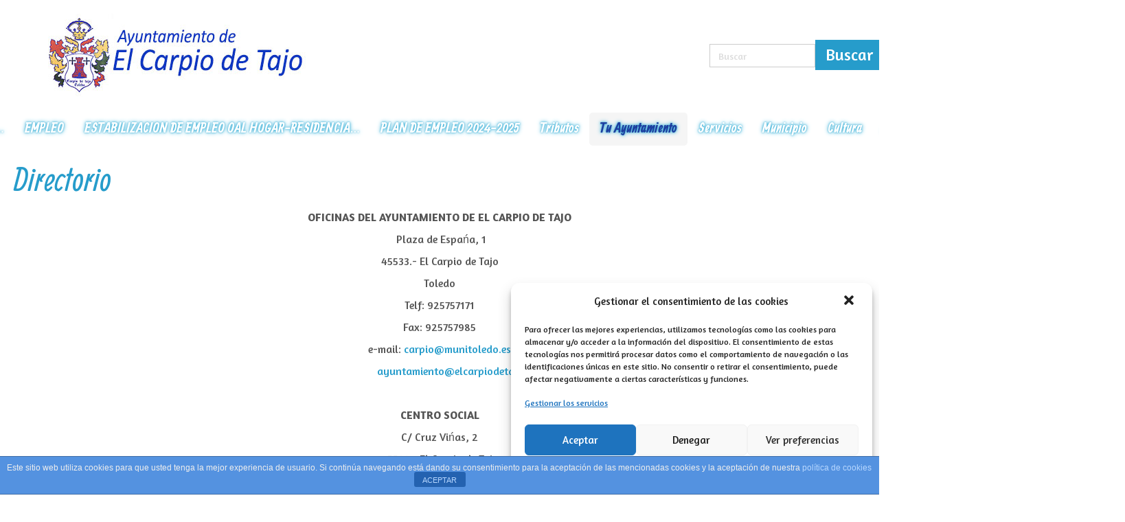

--- FILE ---
content_type: text/html; charset=UTF-8
request_url: https://www.elcarpiodetajo.es/tu-ayuntamiento/directorio/
body_size: 45144
content:
<!DOCTYPE html>
<html dir="ltr" lang="es">
<head>
    <meta charset="UTF-8" />
    
    <link rel="pingback" href="https://www.elcarpiodetajo.es/xmlrpc.php" />
    <script>
    var themeHasJQuery = !!window.jQuery;
</script>
<script src="https://www.elcarpiodetajo.es/wp-content/themes/Carpio01/jquery.js?ver=1.0.524"></script>
<script>
    window._$ = jQuery.noConflict(themeHasJQuery);
</script>
    <meta name="viewport" content="width=device-width, initial-scale=1.0">
<!--[if lte IE 9]>
<link rel="stylesheet" type="text/css" href="https://www.elcarpiodetajo.es/wp-content/themes/Carpio01/layout.ie.css" />
<script src="https://www.elcarpiodetajo.es/wp-content/themes/Carpio01/layout.ie.js"></script>
<![endif]-->
<link class="" href='//fonts.googleapis.com/css?family=Allan:regular,700|Amaranth:regular,italic,700,700italic&subset=latin' rel='stylesheet' type='text/css'>
<script src="https://www.elcarpiodetajo.es/wp-content/themes/Carpio01/layout.core.js"></script>
<script src="https://www.elcarpiodetajo.es/wp-content/themes/Carpio01/CloudZoom.js?ver=1.0.524" type="text/javascript"></script>
    
    <title>Directorio &#8211; El Carpio de Tajo</title>
<link rel='dns-prefetch' href='//s.w.org' />
<link rel="alternate" type="application/rss+xml" title="El Carpio de Tajo &raquo; Feed" href="https://www.elcarpiodetajo.es/feed/" />
<link rel="alternate" type="application/rss+xml" title="El Carpio de Tajo &raquo; RSS de los comentarios" href="https://www.elcarpiodetajo.es/comments/feed/" />
		<script type="text/javascript">
			window._wpemojiSettings = {"baseUrl":"https:\/\/s.w.org\/images\/core\/emoji\/11\/72x72\/","ext":".png","svgUrl":"https:\/\/s.w.org\/images\/core\/emoji\/11\/svg\/","svgExt":".svg","source":{"concatemoji":"https:\/\/www.elcarpiodetajo.es\/wp-includes\/js\/wp-emoji-release.min.js?ver=4.9.10"}};
			!function(a,b,c){function d(a,b){var c=String.fromCharCode;l.clearRect(0,0,k.width,k.height),l.fillText(c.apply(this,a),0,0);var d=k.toDataURL();l.clearRect(0,0,k.width,k.height),l.fillText(c.apply(this,b),0,0);var e=k.toDataURL();return d===e}function e(a){var b;if(!l||!l.fillText)return!1;switch(l.textBaseline="top",l.font="600 32px Arial",a){case"flag":return!(b=d([55356,56826,55356,56819],[55356,56826,8203,55356,56819]))&&(b=d([55356,57332,56128,56423,56128,56418,56128,56421,56128,56430,56128,56423,56128,56447],[55356,57332,8203,56128,56423,8203,56128,56418,8203,56128,56421,8203,56128,56430,8203,56128,56423,8203,56128,56447]),!b);case"emoji":return b=d([55358,56760,9792,65039],[55358,56760,8203,9792,65039]),!b}return!1}function f(a){var c=b.createElement("script");c.src=a,c.defer=c.type="text/javascript",b.getElementsByTagName("head")[0].appendChild(c)}var g,h,i,j,k=b.createElement("canvas"),l=k.getContext&&k.getContext("2d");for(j=Array("flag","emoji"),c.supports={everything:!0,everythingExceptFlag:!0},i=0;i<j.length;i++)c.supports[j[i]]=e(j[i]),c.supports.everything=c.supports.everything&&c.supports[j[i]],"flag"!==j[i]&&(c.supports.everythingExceptFlag=c.supports.everythingExceptFlag&&c.supports[j[i]]);c.supports.everythingExceptFlag=c.supports.everythingExceptFlag&&!c.supports.flag,c.DOMReady=!1,c.readyCallback=function(){c.DOMReady=!0},c.supports.everything||(h=function(){c.readyCallback()},b.addEventListener?(b.addEventListener("DOMContentLoaded",h,!1),a.addEventListener("load",h,!1)):(a.attachEvent("onload",h),b.attachEvent("onreadystatechange",function(){"complete"===b.readyState&&c.readyCallback()})),g=c.source||{},g.concatemoji?f(g.concatemoji):g.wpemoji&&g.twemoji&&(f(g.twemoji),f(g.wpemoji)))}(window,document,window._wpemojiSettings);
		</script>
		<style type="text/css">
img.wp-smiley,
img.emoji {
	display: inline !important;
	border: none !important;
	box-shadow: none !important;
	height: 1em !important;
	width: 1em !important;
	margin: 0 .07em !important;
	vertical-align: -0.1em !important;
	background: none !important;
	padding: 0 !important;
}
</style>
<link rel='stylesheet' id='front-estilos-css'  href='https://www.elcarpiodetajo.es/wp-content/plugins/asesor-cookies-para-la-ley-en-espana/html/front/estilos.css?ver=4.9.10' type='text/css' media='all' />
<link rel='stylesheet' id='cmplz-general-css'  href='https://www.elcarpiodetajo.es/wp-content/plugins/complianz-gdpr/assets/css/cookieblocker.min.css?ver=6.1.6.1' type='text/css' media='all' />
<link rel='stylesheet' id='theme-bootstrap-css'  href='//www.elcarpiodetajo.es/wp-content/themes/Carpio01/bootstrap.css?ver=1.0.524' type='text/css' media='all' />
<link rel='stylesheet' id='theme-style-css'  href='//www.elcarpiodetajo.es/wp-content/themes/Carpio01/style.css?ver=1.0.524' type='text/css' media='all' />
<link rel='stylesheet' id='themler-core-upage-css'  href='https://www.elcarpiodetajo.es/wp-content/plugins/themler-core/shortcodes/assets/css/upage.css?ver=0.2.16' type='text/css' media='all' />
<script type='text/javascript'>
/* <![CDATA[ */
window.CKEDITOR_BASEPATH = "https://www.elcarpiodetajo.es/wp-content/plugins/ckeditor-for-wordpress/ckeditor/";
var ckeditorSettings = { "textarea_id": "comment", "pluginPath": "https:\/\/www.elcarpiodetajo.es\/wp-content\/plugins\/ckeditor-for-wordpress\/", "autostart": true, "excerpt_state": false, "qtransEnabled": false, "outputFormat": { "indent": true, "breakBeforeOpen": true, "breakAfterOpen": true, "breakBeforeClose": true, "breakAfterClose": true }, "configuration": { "height": "160px", "skin": "moono", "scayt_autoStartup": false, "entities": true, "entities_greek": true, "entities_latin": true, "toolbar": "WordpressBasic", "templates_files": [ "https:\/\/www.elcarpiodetajo.es\/wp-content\/plugins\/ckeditor-for-wordpress\/ckeditor.templates.js" ], "stylesCombo_stylesSet": "wordpress:https:\/\/www.elcarpiodetajo.es\/wp-content\/plugins\/ckeditor-for-wordpress\/ckeditor.styles.js", "allowedContent": true, "customConfig": "https:\/\/www.elcarpiodetajo.es\/wp-content\/plugins\/ckeditor-for-wordpress\/ckeditor.config.js" }, "externalPlugins": [  ], "additionalButtons": [  ] }
/* ]]> */
</script><style type="text/css">
			#content table.cke_editor { margin:0; }
			#content table.cke_editor tr td { padding:0;border:0; }
		</style><script type='text/javascript' src='https://www.elcarpiodetajo.es/wp-includes/js/jquery/jquery.js?ver=1.12.4'></script>
<script type='text/javascript' src='https://www.elcarpiodetajo.es/wp-includes/js/jquery/jquery-migrate.min.js?ver=1.4.1'></script>
<script type='text/javascript'>
/* <![CDATA[ */
var cdp_cookies_info = {"url_plugin":"https:\/\/www.elcarpiodetajo.es\/wp-content\/plugins\/asesor-cookies-para-la-ley-en-espana\/plugin.php","url_admin_ajax":"https:\/\/www.elcarpiodetajo.es\/wp-admin\/admin-ajax.php"};
/* ]]> */
</script>
<script type='text/javascript' src='https://www.elcarpiodetajo.es/wp-content/plugins/asesor-cookies-para-la-ley-en-espana/html/front/principal.js?ver=4.9.10'></script>
<script type='text/javascript' src='//www.elcarpiodetajo.es/wp-content/themes/Carpio01/bootstrap.min.js?ver=1.0.524'></script>
<script type='text/javascript' src='//www.elcarpiodetajo.es/wp-content/themes/Carpio01/script.js?ver=1.0.524'></script>
<script type='text/javascript' src='https://www.elcarpiodetajo.es/wp-content/plugins/ckeditor-for-wordpress/ckeditor/ckeditor.js?t=F7J8&#038;ver=4.5.3.3'></script>
<script type='text/javascript' src='https://www.elcarpiodetajo.es/wp-content/plugins/ckeditor-for-wordpress/includes/ckeditor.utils.js?t=F7J8&#038;ver=4.5.3.3'></script>
<script type='text/javascript' src='https://www.elcarpiodetajo.es/wp-content/plugins/ckeditor-for-wordpress/includes/ckeditor.comment-reply.js?ver=20100901'></script>
<link rel='https://api.w.org/' href='https://www.elcarpiodetajo.es/wp-json/' />
<link rel="EditURI" type="application/rsd+xml" title="RSD" href="https://www.elcarpiodetajo.es/xmlrpc.php?rsd" />
<link rel="wlwmanifest" type="application/wlwmanifest+xml" href="https://www.elcarpiodetajo.es/wp-includes/wlwmanifest.xml" /> 
<link rel="canonical" href="https://www.elcarpiodetajo.es/tu-ayuntamiento/directorio/" />
<link rel='shortlink' href='https://www.elcarpiodetajo.es/?p=15' />
<link rel="alternate" type="application/json+oembed" href="https://www.elcarpiodetajo.es/wp-json/oembed/1.0/embed?url=https%3A%2F%2Fwww.elcarpiodetajo.es%2Ftu-ayuntamiento%2Fdirectorio%2F" />
<link rel="alternate" type="text/xml+oembed" href="https://www.elcarpiodetajo.es/wp-json/oembed/1.0/embed?url=https%3A%2F%2Fwww.elcarpiodetajo.es%2Ftu-ayuntamiento%2Fdirectorio%2F&#038;format=xml" />
<style>.cmplz-hidden{display:none!important;}</style><script>window.wpJQuery = window.jQuery;</script>    
</head>
<body data-cmplz=2 class="page-template-default page page-id-15 page-child parent-pageid-5  bootstrap bd-body-7 bd-pagebackground bd-margins">
<header class=" bd-headerarea-1 bd-margins">
        <div class="bd-containereffect-24 container-effect container "><section class=" bd-section-3 bd-tagstyles bd-bootstrap-img bd-img-thumbnail " id="section3" data-section-title="">
    <div class="bd-container-inner bd-margins clearfix">
        <div class=" bd-layoutbox-3 bd-no-margins clearfix">
    <div class="bd-container-inner">
        
<a class=" bd-logo-2" href="">
<img class=" bd-imagestyles-1" src="https://www.elcarpiodetajo.es/wp-content/themes/Carpio01/images/745e603a303eb523e507150339432fcc_logo_carpio.jpg" alt="El Carpio de Tajo">
</a>
	
		    
    <nav class=" bd-hmenu-1" data-responsive-menu="true" data-responsive-levels="">
        
            <div class=" bd-responsivemenu-11 collapse-button">
    <div class="bd-container-inner">
        <div class="bd-menuitem-4 ">
            <a  data-toggle="collapse"
                data-target=".bd-hmenu-1 .collapse-button + .navbar-collapse"
                href="#" onclick="return false;">
                    <span>Menu</span>
            </a>
        </div>
    </div>
</div>
            <div class="navbar-collapse collapse">
        
        <div class=" bd-horizontalmenu-1 clearfix">
            <div class="bd-container-inner">
            
<ul class=" bd-menu-1 nav nav-pills nav-center">
    <li class=" bd-menuitem-1 bd-toplevel-item ">
    <a class=" "  href="https://www.elcarpiodetajo.es">
        <span>
            Inicio        </span>
    </a>    </li>
    
<li class=" bd-menuitem-1 bd-toplevel-item ">
    <a class=" "  href="https://www.elcarpiodetajo.es/concesion-explotacion-bar-hogar-del-pensionista/">
        <span>
            CONCESION EXPLOTACION BAR HOGAR DEL&hellip;        </span>
    </a>    </li>
    
<li class=" bd-menuitem-1 bd-toplevel-item  bd-submenu-icon-only">
    <a class=" "  href="https://www.elcarpiodetajo.es/empleo/">
        <span>
            EMPLEO        </span>
    </a>    
    <div class="bd-menu-2-popup ">
            <ul class="bd-menu-2 bd-no-margins  ">
        
            <li class=" bd-menuitem-2  bd-sub-item">
    
            <a class=" "  href="https://www.elcarpiodetajo.es/empleo/bolsa-de-empleo-auxiliar-de-biblioteca/">
                <span>
                    BOLSA DE EMPLEO AUXILIAR DE BIBLIOTECA                </span>
            </a>
            </li>
    
    
    
            <li class=" bd-menuitem-2  bd-sub-item">
    
            <a class=" "  href="https://www.elcarpiodetajo.es/empleo/bolsa-de-empleo-auxiliar-administrativo/">
                <span>
                    BOLSA DE EMPLEO AUXILIAR-ADMINISTRATIVO                </span>
            </a>
            </li>
    
    
    
            <li class=" bd-menuitem-2  bd-sub-item">
    
            <a class=" "  href="https://www.elcarpiodetajo.es/empleo/1726-2/">
                <span>
                    BOLSA DE EMPLEO ESCUELA INFANTIL                </span>
            </a>
            </li>
    
    
    
            <li class=" bd-menuitem-2  bd-sub-item">
    
            <a class=" "  href="https://www.elcarpiodetajo.es/empleo/convocatoria-formacion-bolsa-empleo-hogar-residencia-municipal/">
                <span>
                    BOLSA EMPLEO RESIDENCIA MUNICIPAL                </span>
            </a>
            </li>
    
    
    
            <li class=" bd-menuitem-2  bd-sub-item">
    
            <a class=" "  href="https://www.elcarpiodetajo.es/empleo/formacion-bolsa-de-empleo-contratacion-2-personas-puesto-cuidador-a-profesional-de-menores-de-16-anos-dentro-del-plan-corresponsables/">
                <span>
                    CUIDADOR/A PROFESIONAL PLAN&hellip;                </span>
            </a>
            </li>
    
    
    
            <li class=" bd-menuitem-2  bd-sub-item">
    
            <a class=" "  href="https://www.elcarpiodetajo.es/empleo/estabilizacion-de-empleo/">
                <span>
                    ESTABILIZACIÓN DE EMPLEO                </span>
            </a>
            </li>
    
    
    
            <li class=" bd-menuitem-2  bd-sub-item">
    
            <a class=" "  href="https://www.elcarpiodetajo.es/empleo/monitor-aula-matinal/">
                <span>
                    MONITOR AULA MATINAL                </span>
            </a>
            </li>
    
    
            </ul>
        </div>
    
    </li>
    
<li class=" bd-menuitem-1 bd-toplevel-item ">
    <a class=" "  href="https://www.elcarpiodetajo.es/estabilizacion-de-empleo-oal-hogar-residencia-municipal/">
        <span>
            ESTABILIZACION DE EMPLEO OAL HOGAR-RESIDENCIA&hellip;        </span>
    </a>    </li>
    
<li class=" bd-menuitem-1 bd-toplevel-item ">
    <a class=" "  href="https://www.elcarpiodetajo.es/plan-de-empleo-2024-2025/">
        <span>
            PLAN DE EMPLEO 2024-2025        </span>
    </a>    </li>
    
<li class=" bd-menuitem-1 bd-toplevel-item ">
    <a class=" "  href="https://www.elcarpiodetajo.es/tributos/">
        <span>
            Tributos        </span>
    </a>    </li>
    
<li class=" bd-menuitem-1 bd-toplevel-item  bd-submenu-icon-only">
    <a class=" active"  href="https://www.elcarpiodetajo.es/tu-ayuntamiento/">
        <span>
            Tu Ayuntamiento        </span>
    </a>    
    <div class="bd-menu-2-popup ">
            <ul class="bd-menu-2 bd-no-margins   active">
        
            <li class=" bd-menuitem-2  bd-sub-item">
    
            <a class=" "  href="https://www.elcarpiodetajo.es/tu-ayuntamiento/saludo-del-alcalde/">
                <span>
                    Saludo del Alcalde                </span>
            </a>
            </li>
    
    
    
            <li class=" bd-menuitem-2  bd-sub-item">
    
            <a class=" "  href="https://www.elcarpiodetajo.es/tu-ayuntamiento/corporacion-municipal/">
                <span>
                    Corporación Municipal                </span>
            </a>
            </li>
    
    
    
            <li class=" bd-menuitem-2  bd-sub-item">
    
            <a class=" "  href="https://www.elcarpiodetajo.es/tu-ayuntamiento/organos-de-gobierno/">
                <span>
                    Órganos de Gobierno                </span>
            </a>
            </li>
    
    
    
            <li class=" bd-menuitem-2  bd-sub-item">
    
            <a class=" "  href="https://www.elcarpiodetajo.es/tu-ayuntamiento/normativa-y-ordenanzas/">
                <span>
                    Normativa y Ordenanzas                </span>
            </a>
            </li>
    
    
    
            <li class=" bd-menuitem-2  bd-sub-item">
    
            <a class=" active"  href="https://www.elcarpiodetajo.es/tu-ayuntamiento/directorio/">
                <span>
                    Directorio                </span>
            </a>
            </li>
    
    
    
            <li class=" bd-menuitem-2  bd-sub-item">
    
            <a class=" "  href="https://www.elcarpiodetajo.es/tu-ayuntamiento/tramites-y-gestiones/">
                <span>
                    Trámites y Gestiones                </span>
            </a>
            </li>
    
    
    
            <li class=" bd-menuitem-2  bd-sub-item">
    
            <a class=" "  href="https://www.elcarpiodetajo.es/tu-ayuntamiento/plenos/">
                <span>
                    Plenos                </span>
            </a>
            </li>
    
    
    
            <li class=" bd-menuitem-2  bd-sub-item">
    
            <a class=" "  href="https://www.elcarpiodetajo.es/tu-ayuntamiento/concejalias/">
                <span>
                    Concejalías                </span>
            </a>
            </li>
    
    
    
            <li class=" bd-menuitem-2  bd-sub-item">
    
            <a class=" "  href="https://www.elcarpiodetajo.es/tu-ayuntamiento/perfil-del-contratante/">
                <span>
                    Perfil del Contratante                </span>
            </a>
            </li>
    
    
            </ul>
        </div>
    
    </li>
    
<li class=" bd-menuitem-1 bd-toplevel-item  bd-submenu-icon-only">
    <a class=" "  href="https://www.elcarpiodetajo.es/servicios/">
        <span>
            Servicios        </span>
    </a>    
    <div class="bd-menu-2-popup ">
            <ul class="bd-menu-2 bd-no-margins  ">
        
            <li class=" bd-menuitem-2  bd-sub-item">
    
            <a class=" "  href="https://www.elcarpiodetajo.es/servicios/empleo/">
                <span>
                    Empleo                </span>
            </a>
            </li>
    
    
    
            <li class=" bd-menuitem-2  bd-sub-item">
    
            <a class=" "  href="https://www.elcarpiodetajo.es/servicios/atencion-al-ciudadano/">
                <span>
                    Atención al Ciudadano                </span>
            </a>
            </li>
    
    
    
            <li class=" bd-menuitem-2  bd-sub-item">
    
            <a class=" "  href="https://www.elcarpiodetajo.es/servicios/biblioteca/">
                <span>
                    Biblioteca                </span>
            </a>
            </li>
    
    
    
            <li class=" bd-menuitem-2  bd-sub-item">
    
            <a class=" "  href="https://www.elcarpiodetajo.es/servicios/centro-de-internet/">
                <span>
                    Centro de Internet                </span>
            </a>
            </li>
    
    
    
            <li class=" bd-menuitem-2  bd-sub-item">
    
            <a class=" "  href="https://www.elcarpiodetajo.es/servicios/informacion-catastral/">
                <span>
                    Información Catastral                </span>
            </a>
            </li>
    
    
    
            <li class=" bd-menuitem-2  bd-sub-item">
    
            <a class=" "  href="https://www.elcarpiodetajo.es/servicios/tramites-de-trafico/">
                <span>
                    Trámites de Tráfico                </span>
            </a>
            </li>
    
    
    
            <li class=" bd-menuitem-2  bd-sub-item">
    
            <a class=" "  href="https://www.elcarpiodetajo.es/servicios/oficina-virtual/">
                <span>
                    Oficina Virtual                </span>
            </a>
            </li>
    
    
            </ul>
        </div>
    
    </li>
    
<li class=" bd-menuitem-1 bd-toplevel-item  bd-submenu-icon-only">
    <a class=" "  href="https://www.elcarpiodetajo.es/municipio/">
        <span>
            Municipio        </span>
    </a>    
    <div class="bd-menu-2-popup ">
            <ul class="bd-menu-2 bd-no-margins  ">
        
            <li class=" bd-menuitem-2  bd-sub-item">
    
            <a class=" "  href="https://www.elcarpiodetajo.es/municipio/nuestra-historia/">
                <span>
                    Nuestra Historia                </span>
            </a>
            </li>
    
    
    
            <li class=" bd-menuitem-2  bd-sub-item">
    
            <a class=" "  href="https://www.elcarpiodetajo.es/municipio/gastronomia/">
                <span>
                    Gastronomía                </span>
            </a>
            </li>
    
    
    
            <li class=" bd-menuitem-2  bd-sub-item">
    
            <a class=" "  href="https://www.elcarpiodetajo.es/municipio/callejero/">
                <span>
                    Callejero                </span>
            </a>
            </li>
    
    
    
            <li class=" bd-menuitem-2  bd-sub-item">
    
            <a class=" "  href="https://www.elcarpiodetajo.es/municipio/asociaciones/">
                <span>
                    Asociaciones                </span>
            </a>
            </li>
    
    
    
            <li class=" bd-menuitem-2  bd-sub-item">
    
            <a class=" "  href="https://www.elcarpiodetajo.es/municipio/telefonos-de-interes/">
                <span>
                    Teléfonos de Interés                </span>
            </a>
            </li>
    
    
    
            <li class=" bd-menuitem-2  bd-sub-item">
    
            <a class=" "  href="https://www.elcarpiodetajo.es/municipio/residencia-de-mayores/">
                <span>
                    Residencia de Mayores                </span>
            </a>
            </li>
    
    
            </ul>
        </div>
    
    </li>
    
<li class=" bd-menuitem-1 bd-toplevel-item  bd-submenu-icon-only">
    <a class=" "  href="https://www.elcarpiodetajo.es/cultura/">
        <span>
            Cultura        </span>
    </a>    
    <div class="bd-menu-2-popup ">
            <ul class="bd-menu-2 bd-no-margins  ">
        
            <li class=" bd-menuitem-2  bd-sub-item">
    
            <a class=" "  href="https://www.elcarpiodetajo.es/cultura/eventos/">
                <span>
                    Eventos                </span>
            </a>
            </li>
    
    
    
            <li class=" bd-menuitem-2  bd-sub-item">
    
            <a class=" "  href="https://www.elcarpiodetajo.es/cultura/fiestas/">
                <span>
                    Fiestas                </span>
            </a>
            </li>
    
    
    
            <li class=" bd-menuitem-2  bd-sub-item">
    
            <a class=" "  href="https://www.elcarpiodetajo.es/cultura/nuestro-folklore/">
                <span>
                    Nuestro Folklore                </span>
            </a>
            </li>
    
    
            </ul>
        </div>
    
    </li>
    
<li class=" bd-menuitem-1 bd-toplevel-item  bd-submenu-icon-only">
    <a class=" "  href="https://www.elcarpiodetajo.es/area-social/">
        <span>
            Área Social        </span>
    </a>    
    <div class="bd-menu-2-popup ">
            <ul class="bd-menu-2 bd-no-margins  ">
        
            <li class=" bd-menuitem-2  bd-sub-item">
    
            <a class=" "  href="https://www.elcarpiodetajo.es/area-social/catalogo-de-servicios-sociales/">
                <span>
                    Catálogo de Servicios Sociales                </span>
            </a>
            </li>
    
    
    
            <li class=" bd-menuitem-2  bd-sub-item">
    
            <a class=" "  href="https://www.elcarpiodetajo.es/area-social/servicios-dependencia/">
                <span>
                    Servicios Dependencia                </span>
            </a>
            </li>
    
    
    
            <li class=" bd-menuitem-2  bd-sub-item">
    
            <a class=" "  href="https://www.elcarpiodetajo.es/area-social/igualdad-de-genero/">
                <span>
                    Igualdad de Género                </span>
            </a>
            </li>
    
    
            </ul>
        </div>
    
    </li>
    
<li class=" bd-menuitem-1 bd-toplevel-item  bd-submenu-icon-only">
    <a class=" "  href="https://www.elcarpiodetajo.es/deportes/">
        <span>
            Deportes        </span>
    </a>    
    <div class="bd-menu-2-popup ">
            <ul class="bd-menu-2 bd-no-margins  ">
        
            <li class=" bd-menuitem-2  bd-sub-item">
    
            <a class=" "  href="https://www.elcarpiodetajo.es/deportes/calendario-de-eventos-deportivos/">
                <span>
                    Calendario de Eventos Deportivos                </span>
            </a>
            </li>
    
    
    
            <li class=" bd-menuitem-2  bd-sub-item">
    
            <a class=" "  href="https://www.elcarpiodetajo.es/deportes/escuelas-deportivas/">
                <span>
                    Escuelas Deportivas                </span>
            </a>
            </li>
    
    
    
            <li class=" bd-menuitem-2  bd-sub-item">
    
            <a class=" "  href="https://www.elcarpiodetajo.es/deportes/ordenanzas-deportes/">
                <span>
                    Ordenanzas Deportes                </span>
            </a>
            </li>
    
    
    
            <li class=" bd-menuitem-2  bd-sub-item">
    
            <a class=" "  href="https://www.elcarpiodetajo.es/deportes/horario-polideportivo/">
                <span>
                    Horario Polideportivo                </span>
            </a>
            </li>
    
    
            </ul>
        </div>
    
    </li>
    
<li class=" bd-menuitem-1 bd-toplevel-item  bd-submenu-icon-only">
    <a class=" "  href="https://www.elcarpiodetajo.es/turismo/">
        <span>
            Turismo        </span>
    </a>    
    <div class="bd-menu-2-popup ">
            <ul class="bd-menu-2 bd-no-margins  ">
        
            <li class=" bd-menuitem-2  bd-sub-item">
    
            <a class=" "  href="https://www.elcarpiodetajo.es/turismo/donde-estamos/">
                <span>
                    Donde estamos                </span>
            </a>
            </li>
    
    
    
            <li class=" bd-menuitem-2  bd-sub-item">
    
            <a class=" "  href="https://www.elcarpiodetajo.es/turismo/descubre-nuestro-pueblo/">
                <span>
                    Descubre nuestro pueblo                </span>
            </a>
            </li>
    
    
    
            <li class=" bd-menuitem-2  bd-sub-item">
    
            <a class=" "  href="https://www.elcarpiodetajo.es/turismo/monumentos/">
                <span>
                    Monumentos                </span>
            </a>
            </li>
    
    
    
            <li class=" bd-menuitem-2  bd-sub-item">
    
            <a class=" "  href="https://www.elcarpiodetajo.es/turismo/ruta-de-senderismo/">
                <span>
                    Ruta Senderismo                </span>
            </a>
            </li>
    
    
    
            <li class=" bd-menuitem-2  bd-sub-item">
    
            <a class=" "  href="https://www.elcarpiodetajo.es/turismo/donde-dormir/">
                <span>
                    Donde dormir                </span>
            </a>
            </li>
    
    
            </ul>
        </div>
    
    </li>
    
<li class=" bd-menuitem-1 bd-toplevel-item ">
    <a class=" "  href="https://www.elcarpiodetajo.es/noticias/">
        <span>
            Noticias        </span>
    </a>    </li>
    
</ul>            </div>
        </div>
        
        
            </div>
    </nav>
    
	
		<div class=" bd-layoutcontainer-35 bd-columns bd-no-margins">
    <div class="bd-container-inner">
        <div class="container-fluid">
            <div class="row ">
                <div class=" bd-columnwrapper-101 
 col-sm-12">
    <div class="bd-layoutcolumn-101 bd-column" ><div class="bd-vertical-align-wrapper"><div  class=" bd-sidebar-22 clearfix" data-position="Area-9"><div class=" bd-block bd-own-margins widget widget_search" data-block-id="search-3">
        <div class=" bd-blockcontent bd-tagstyles bd-bootstrap-img bd-img-thumbnail  shape-only">

<form id="search-2" class=" bd-searchwidget-2 form-inline" method="get" name="searchform" action="https://www.elcarpiodetajo.es/">
    <div class="bd-container-inner">
        <div class="bd-search-wrapper">
            
                
                <div class="bd-input-wrapper">
                    <input name="s" type="text" class=" bd-bootstrapinput-2 form-control" value="" placeholder="Buscar">
                </div>
                
                <div class="bd-button-wrapper">
                    <input type="submit" class=" bd-button" value="Buscar">
                </div>
        </div>
    </div>
    </form></div>
</div></div></div></div>
</div>
            </div>
        </div>
    </div>
</div>
    </div>
</div>
    </div>
</section></div>
</header>
	
		<div class=" bd-stretchtobottom-2 bd-stretch-to-bottom" data-control-selector=".bd-contentlayout-7">
<div class="bd-contentlayout-7 bd-page-width   bd-sheetstyles  bd-no-margins bd-margins" >
    <div class="bd-container-inner">

        <div class="bd-flex-vertical bd-stretch-inner bd-no-margins">
            
 
                                        <div class="bd-flex-horizontal bd-flex-wide bd-no-margins">
                
                <div class="bd-flex-vertical bd-flex-wide bd-no-margins">
                    

                    <div class=" bd-layoutitemsbox-21 bd-flex-wide bd-margins">
    <div class=" bd-content-12">
    
            <div class=" bd-blog-3 bd-page-width ">
        <div class="bd-container-inner">
        
                    
        <div class=" bd-grid-6 bd-margins">
          <div class="container-fluid">
            <div class="separated-grid row">
                
                <div class="separated-item-21 col-md-12 ">
                
                    <div class="bd-griditem-21">
                        <article id="post-15" class=" bd-article-4 clearfix post-15 page type-page status-publish hentry">
    	
		<h2 class=" bd-postheader-4 bd-background-width ">
    Directorio</h2>
	
		<div class=" bd-postcontent-3 bd-tagstyles bd-bootstrap-img bd-img-thumbnail  bd-contentlayout-offset" >
    <p style="text-align: center;">
	<strong>OFICINAS DEL AYUNTAMIENTO DE EL CARPIO DE TAJO</strong>
</p>
<p style="text-align: center;">
	<strong>&nbsp;</strong>Plaza de Espańa, 1
</p>
<p style="text-align: center;">
	45533.- El Carpio de Tajo
</p>
<p style="text-align: center;">
	Toledo
</p>
<p style="text-align: center;">
	Telf: 925757171
</p>
<p style="text-align: center;">
	Fax: 925757985
</p>
<p style="text-align: center;">
	e-mail:&nbsp;<a href="mailto:carpio@diputoledo.es">carpio@munitoledo.es</a>
</p>
<p style="text-align: center;">
	&nbsp;&nbsp;&nbsp;&nbsp;&nbsp;&nbsp;&nbsp;&nbsp;&nbsp;&nbsp;&nbsp;&nbsp;<a href="mailto:ayuntamiento@elcarpiodetajo.es">ayuntamiento@elcarpiodetajo.es</a>
</p>
<p style="text-align: center;">
	<strong>&nbsp;</strong>
</p>
<p style="text-align: center;">
	<strong>CENTRO SOCIAL</strong>
</p>
<p style="text-align: center;">
	C/ Cruz Vińas, 2
</p>
<p style="text-align: center;">
	45533.- El Carpio de Tajo
</p>
<p style="text-align: center;">
	Toledo
</p>
<p style="text-align: center;">
	Telf: 925757324
</p>
<p style="text-align: center;">
	D&iacute;as de atenci&oacute;n al p&uacute;blico: mi&eacute;rcoles de 9:00 a 11:00 horas (Solicitar cita previa en Ayuntamiento)
</p>
<p style="text-align: center;">
	Tel&eacute;fono de atenci&oacute;n Centro de Zona de Cebolla-925 86 64 63
</p>
<p style="text-align: center;">
	&nbsp;
</p>
<p style="text-align: center;">
	<strong>OAL RESIDENCIA DE ANCIANOS EXALTACI&Oacute;N DE LA SANTA CRUZ</strong>
</p>
<p style="text-align: center;">
	C/ Avapies, 18
</p>
<p style="text-align: center;">
	45533.- El Carpio de Tajo
</p>
<p style="text-align: center;">
	Toledo
</p>
<p style="text-align: center;">
	Telf: 925757674
</p>
<p style="text-align: center;">
	&nbsp;
</p>
<p style="text-align: center;">
	<strong>BIBLIOTECA MUNICIPAL Y CENTRO DE INTERNET</strong>
</p>
<p style="text-align: center;">
	C/ D. Ignacio , 1
</p>
<p style="text-align: center;">
	45533-El Carpio de Tajo
</p>
<p style="text-align: center;">
	Toledo
</p>
<p style="text-align: center;">
	Telf:925757204
</p>
<p style="text-align: center;">
	Abierta en horario de tardes
</p>
<p style="text-align: center;">
	&nbsp;
</p>
<p style="text-align: center;">
	&nbsp;</p>
</div>
</article>
                                                    <div class=" bd-comments-3" id="comments">
	<div class="bd-container-inner">
		</div>
</div>                                            </div>
                </div>
                </div>
            </div>
        </div>
        
        </div>
    </div>
</div>
</div>

                    
                </div>
                
            </div>
            
        </div>

    </div>
</div></div>
	
		<footer class=" bd-footerarea-1">
            <section class=" bd-section-11 bd-background-width bd-tagstyles bd-bootstrap-img bd-img-thumbnail " id="section4" data-section-title="Three Columns">
    <div class="bd-container-inner bd-margins clearfix">
        <div class=" bd-layoutcontainer-28 bd-columns bd-no-margins">
    <div class="bd-container-inner">
        <div class="container-fluid">
            <div class="row 
 bd-row-flex 
 bd-row-align-middle">
                <div class=" bd-columnwrapper-77 
 col-md-4
 col-sm-6">
    <div class="bd-layoutcolumn-77 bd-column" ><div class="bd-vertical-align-wrapper"><p class=" bd-textblock-61 bd-content-element">
    <a href="https://www.elcarpiodetajo.es/condiciones-de-uso/">
    Condiciones de uso</a><br><a href="https://www.elcarpiodetajo.es/politica-de-cookies/">POLÍTICA DE COOKIES</a><br><a href="https://www.elcarpiodetajo.es/mas-informacion-sobre-las-cookies/">mas información sobre las cookies</a><br><br></p></div></div>
</div>
	
		<div class=" bd-columnwrapper-79 
 col-md-4
 col-sm-6">
    <div class="bd-layoutcolumn-79 bd-column" ><div class="bd-vertical-align-wrapper"><h3 class=" bd-textblock-65 bd-content-element">
    SÍGUENOS</h3></div></div>
</div>
	
		<div class=" bd-columnwrapper-81 
 col-md-4
 col-sm-6">
    <div class="bd-layoutcolumn-81 bd-column" ><div class="bd-vertical-align-wrapper"><h3 class=" bd-textblock-67 bd-content-element">
    </h3>
	
			
		<p class=" bd-textblock-71 bd-content-element">
    </p></div></div>
</div>
            </div>
        </div>
    </div>
</div>
	
		<div class=" bd-pagefooter-1">
    <div class="bd-container-inner">
        
            <a href='http://www.themler.com/wordpress-themes' target="_blank">WordPress Theme</a> created with <a href='http://themler.com' target="_blank">Themler</a>.
    </div>
</div>
    </div>
</section>
    </footer>
	
		<div data-smooth-scroll data-animation-time="250" class=" bd-smoothscroll-3"><a href="#" class=" bd-backtotop-1 ">
    <span class="bd-icon-67 bd-icon "></span>
</a></div>
<div id="wp-footer">
    <!-- HTML del pié de página -->
<div class="cdp-cookies-alerta  cdp-solapa-der cdp-cookies-textos-izq cdp-cookies-tema-azul">
	<div class="cdp-cookies-texto">
		<p style="font-size:12px !important;line-height:12px !important">Este sitio web utiliza cookies para que usted tenga la mejor experiencia de usuario. Si continúa navegando está dando su consentimiento para la aceptación de las mencionadas cookies y la aceptación de nuestra <a href="https://www.elcarpiodetajo.es/politica-de-cookies/" style="font-size:12px !important;line-height:12px !important">política de cookies</a>
		<a href="javascript:;" class="cdp-cookies-boton-cerrar">ACEPTAR</a> 
	</div>
	<a class="cdp-cookies-solapa">Aviso de cookies</a>
</div>
 
<!-- Consent Management powered by Complianz | GDPR/CCPA Cookie Consent https://wordpress.org/plugins/complianz-gdpr -->
<div id="cmplz-cookiebanner-container"><div class="cmplz-cookiebanner cmplz-hidden banner-1 optin cmplz-bottom-right cmplz-categories-type-view-preferences" aria-modal="true" data-nosnippet="true" role="dialog" aria-live="polite" aria-labelledby="cmplz-header-1-optin" aria-describedby="cmplz-message-1-optin">
	<div class="cmplz-header">
		<div class="cmplz-logo"></div>
		<div class="cmplz-title" id="cmplz-header-1-optin">Gestionar el consentimiento de las cookies</div>
		<a class="cmplz-close" tabindex="0" role="button">
			<svg aria-hidden="true" focusable="false" data-prefix="fas" data-icon="times" class="svg-inline--fa fa-times fa-w-11" role="img" xmlns="http://www.w3.org/2000/svg" viewBox="0 0 352 512"><path fill="currentColor" d="M242.72 256l100.07-100.07c12.28-12.28 12.28-32.19 0-44.48l-22.24-22.24c-12.28-12.28-32.19-12.28-44.48 0L176 189.28 75.93 89.21c-12.28-12.28-32.19-12.28-44.48 0L9.21 111.45c-12.28 12.28-12.28 32.19 0 44.48L109.28 256 9.21 356.07c-12.28 12.28-12.28 32.19 0 44.48l22.24 22.24c12.28 12.28 32.2 12.28 44.48 0L176 322.72l100.07 100.07c12.28 12.28 32.2 12.28 44.48 0l22.24-22.24c12.28-12.28 12.28-32.19 0-44.48L242.72 256z"></path></svg>
		</a>
	</div>

		<div class="cmplz-divider cmplz-divider-header"></div>
		<div class="cmplz-body">
			<div class="cmplz-message" id="cmplz-message-1-optin">Para ofrecer las mejores experiencias, utilizamos tecnologías como las cookies para almacenar y/o acceder a la información del dispositivo. El consentimiento de estas tecnologías nos permitirá procesar datos como el comportamiento de navegación o las identificaciones únicas en este sitio. No consentir o retirar el consentimiento, puede afectar negativamente a ciertas características y funciones.</div>
			<!-- categories start -->
			<div class="cmplz-categories">
				<details class="cmplz-category cmplz-functional" >
					<summary>
						<span class="cmplz-category-header">
							<span class="cmplz-category-title">Funcional</span>
							<span class='cmplz-always-active'>
								<span class="cmplz-banner-checkbox">
									<input type="checkbox"
										   id="cmplz-functional-optin"
										   data-category="cmplz_functional"
										   class="cmplz-consent-checkbox cmplz-functional"
										   size="40"
										   value="1"/>
									<label class="cmplz-label" for="cmplz-functional-optin" tabindex="0"><span>Funcional</span></label>
								</span>
								Siempre activo							</span>
							<span class="cmplz-icon cmplz-open"></span>
						</span>
					</summary>
					<div class="cmplz-description">
						<span class="cmplz-description-functional">El almacenamiento o acceso técnico es estrictamente necesario para el propósito legítimo de permitir el uso de un servicio específico explícitamente solicitado por el abonado o usuario, o con el único propósito de llevar a cabo la transmisión de una comunicación a través de una red de comunicaciones electrónicas.</span>
					</div>
				</details>

				<details class="cmplz-category cmplz-preferences" >
					<summary>
						<span class="cmplz-category-header">
							<span class="cmplz-category-title">Preferencias</span>
							<span class="cmplz-banner-checkbox">
								<input type="checkbox"
									   id="cmplz-preferences-optin"
									   data-category="cmplz_preferences"
									   class="cmplz-consent-checkbox cmplz-preferences"
									   size="40"
									   value="1"/>
								<label class="cmplz-label" for="cmplz-preferences-optin" tabindex="0"><span>Preferencias</span></label>
							</span>
							<span class="cmplz-icon cmplz-open"></span>
						</span>
					</summary>
					<div class="cmplz-description">
						<span class="cmplz-description-preferences">El almacenamiento o acceso técnico es necesario para la finalidad legítima de almacenar preferencias no solicitadas por el abonado o usuario.</span>
					</div>
				</details>

				<details class="cmplz-category cmplz-statistics" >
					<summary>
						<span class="cmplz-category-header">
							<span class="cmplz-category-title">Estadísticas</span>
							<span class="cmplz-banner-checkbox">
								<input type="checkbox"
									   id="cmplz-statistics-optin"
									   data-category="cmplz_statistics"
									   class="cmplz-consent-checkbox cmplz-statistics"
									   size="40"
									   value="1"/>
								<label class="cmplz-label" for="cmplz-statistics-optin" tabindex="0"><span>Estadísticas</span></label>
							</span>
							<span class="cmplz-icon cmplz-open"></span>
						</span>
					</summary>
					<div class="cmplz-description">
						<span class="cmplz-description-statistics">El almacenamiento o acceso técnico que es utilizado exclusivamente con fines estadísticos.</span>
						<span class="cmplz-description-statistics-anonymous">El almacenamiento o acceso técnico que se utiliza exclusivamente con fines estadísticos anónimos. Sin un requerimiento, el cumplimiento voluntario por parte de tu Proveedor de servicios de Internet, o los registros adicionales de un tercero, la información almacenada o recuperada sólo para este propósito no se puede utilizar para identificarte.</span>
					</div>
				</details>
				<details class="cmplz-category cmplz-marketing" >
					<summary>
						<span class="cmplz-category-header">
							<span class="cmplz-category-title">Marketing</span>
								<span class="cmplz-banner-checkbox">
									<input type="checkbox"
										   id="cmplz-marketing-optin"
										   data-category="cmplz_marketing"
										   class="cmplz-consent-checkbox cmplz-marketing"
										   size="40"
										   value="1"/>
									<label class="cmplz-label" for="cmplz-marketing-optin" tabindex="0"><span>Marketing</span></label>
								</span>
							<span class="cmplz-icon cmplz-open"></span>
						</span>
					</summary>
					<div class="cmplz-description">
						<span class="cmplz-description-marketing">El almacenamiento o acceso técnico es necesario para crear perfiles de usuario para enviar publicidad, o para rastrear al usuario en una web o en varias web con fines de marketing similares.</span>
					</div>
				</details>
			</div><!-- categories end -->
					</div>

		<div class="cmplz-links cmplz-information">
			<a class="cmplz-link cmplz-manage-options cookie-statement" href="#" data-relative_url="#cmplz-manage-consent-container">Administrar opciones</a>
			<a class="cmplz-link cmplz-manage-third-parties cookie-statement" href="#" data-relative_url="#cmplz-cookies-overview">Gestionar los servicios</a>
			<a class="cmplz-link cmplz-manage-vendors tcf cookie-statement" href="#" data-relative_url="#cmplz-tcf-wrapper">Gestionar proveedores</a>
			<a class="cmplz-link cmplz-external cmplz-read-more-purposes tcf" target="_blank" rel="noopener noreferrer nofollow" href="https://cookiedatabase.org/tcf/purposes/">Leer más sobre estos propósitos</a>
					</div>

	<div class="cmplz-divider cmplz-footer"></div>

	<div class="cmplz-buttons">
		<button class="cmplz-btn cmplz-accept">Aceptar</button>
		<button class="cmplz-btn cmplz-deny">Denegar</button>
		<button class="cmplz-btn cmplz-view-preferences">Ver preferencias</button>
		<button class="cmplz-btn cmplz-save-preferences">Guardar preferencias</button>
		<a class="cmplz-btn cmplz-manage-options tcf cookie-statement" href="#" data-relative_url="#cmplz-manage-consent-container">Ver preferencias</a>
			</div>

	<div class="cmplz-links cmplz-documents">
		<a class="cmplz-link cookie-statement" href="#" data-relative_url="">{title}</a>
		<a class="cmplz-link privacy-statement" href="#" data-relative_url="">{title}</a>
		<a class="cmplz-link impressum" href="#" data-relative_url="">{title}</a>
			</div>

</div>


</div>
					<div id="cmplz-manage-consent" data-nosnippet="true"><button class="cmplz-btn cmplz-hidden cmplz-manage-consent manage-consent-1">Gestionar consentimiento</button>

</div><script type='text/javascript'>
/* <![CDATA[ */
var complianz = {"prefix":"cmplz_","user_banner_id":"1","set_cookies":[],"block_ajax_content":"","banner_version":"10","version":"6.1.6.1","store_consent":"","do_not_track":"","consenttype":"optin","region":"eu","geoip":"","dismiss_timeout":"","disable_cookiebanner":"","soft_cookiewall":"","dismiss_on_scroll":"","cookie_expiry":"365","url":"https:\/\/www.elcarpiodetajo.es\/wp-json\/complianz\/v1\/","locale":"lang=es&locale=es_ES","set_cookies_on_root":"","cookie_domain":"","current_policy_id":"14","cookie_path":"\/","categories":{"statistics":"estad\u00edsticas","marketing":"m\u00e1rketing"},"tcf_active":"","placeholdertext":"<div class=\"cmplz-blocked-content-notice-body\">Haz clic en 'Estoy de acuerdo' para activar {service}\u00a0<div class=\"cmplz-links\"><a href=\"#\" class=\"cmplz-link cookie-statement\">{title}<\/a><\/div><\/div><button class=\"cmplz-accept-service\">Esto de acuerdo<\/button>","css_file":"https:\/\/www.elcarpiodetajo.es\/wp-content\/uploads\/complianz\/css\/banner-{banner_id}-{type}.css?v=10","page_links":{"eu":{"cookie-statement":{"title":"Pol\u00edtica de cookies","url":"https:\/\/www.elcarpiodetajo.es\/politica-de-cookies\/"}}},"tm_categories":"","forceEnableStats":"","preview":"","clean_cookies":"1"};
/* ]]> */
</script>
<script defer type='text/javascript' src='https://www.elcarpiodetajo.es/wp-content/plugins/complianz-gdpr/cookiebanner/js/complianz.min.js?ver=6.1.6.1'></script>
<script type='text/javascript' src='https://www.elcarpiodetajo.es/wp-includes/js/wp-embed.min.js?ver=4.9.10'></script>
<!-- Statistics script Complianz GDPR/CCPA -->
					<script type="text/plain" data-category="statistics"></script>    <!-- 150 queries. 0,120 seconds. -->
</div>
</body>
</html>